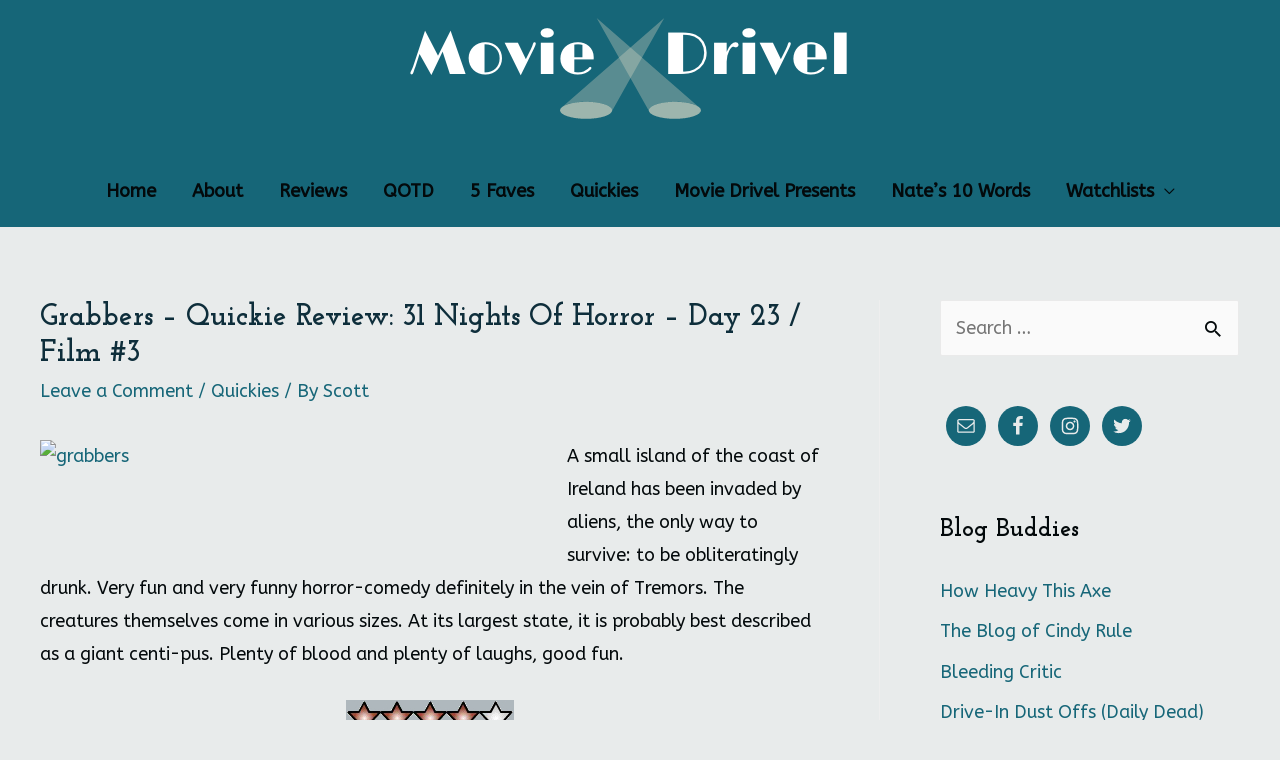

--- FILE ---
content_type: text/html; charset=UTF-8
request_url: https://moviedrivel.com/grabbers-quickie-review-31-nights-of-horror-day-23-film-3/
body_size: 19225
content:
<!DOCTYPE html>
<html lang="en-US">
<head>
<meta charset="UTF-8">
<meta name="viewport" content="width=device-width, initial-scale=1">
<link rel="profile" href="https://gmpg.org/xfn/11">

<title>Grabbers &#8211; Quickie Review: 31 Nights Of Horror – Day 23 / Film #3 &#8211; Movie Drivel</title>
<meta name='robots' content='max-image-preview:large' />
<link rel='dns-prefetch' href='//secure.gravatar.com' />
<link rel='dns-prefetch' href='//fonts.googleapis.com' />
<link rel='dns-prefetch' href='//v0.wordpress.com' />
<link rel="alternate" type="application/rss+xml" title="Movie Drivel &raquo; Feed" href="https://moviedrivel.com/feed/" />
<link rel="alternate" type="application/rss+xml" title="Movie Drivel &raquo; Comments Feed" href="https://moviedrivel.com/comments/feed/" />
<link rel="alternate" type="application/rss+xml" title="Movie Drivel &raquo; Grabbers &#8211; Quickie Review: 31 Nights Of Horror – Day 23 / Film #3 Comments Feed" href="https://moviedrivel.com/grabbers-quickie-review-31-nights-of-horror-day-23-film-3/feed/" />
<link rel="alternate" title="oEmbed (JSON)" type="application/json+oembed" href="https://moviedrivel.com/wp-json/oembed/1.0/embed?url=https%3A%2F%2Fmoviedrivel.com%2Fgrabbers-quickie-review-31-nights-of-horror-day-23-film-3%2F" />
<link rel="alternate" title="oEmbed (XML)" type="text/xml+oembed" href="https://moviedrivel.com/wp-json/oembed/1.0/embed?url=https%3A%2F%2Fmoviedrivel.com%2Fgrabbers-quickie-review-31-nights-of-horror-day-23-film-3%2F&#038;format=xml" />
<style id='wp-img-auto-sizes-contain-inline-css'>
img:is([sizes=auto i],[sizes^="auto," i]){contain-intrinsic-size:3000px 1500px}
/*# sourceURL=wp-img-auto-sizes-contain-inline-css */
</style>
<link rel='stylesheet' id='astra-theme-css-css' href='https://moviedrivel.com/wp-content/themes/astra/assets/css/minified/style.min.css?ver=3.2.0' media='all' />
<style id='astra-theme-css-inline-css'>
html{font-size:112.5%;}a,.page-title{color:#166678;}a:hover,a:focus{color:#03090b;}body,button,input,select,textarea,.ast-button,.ast-custom-button{font-family:'ABeeZee',sans-serif;font-weight:400;font-size:18px;font-size:1rem;}blockquote{color:#000000;}h1,.entry-content h1,h2,.entry-content h2,h3,.entry-content h3,h4,.entry-content h4,h5,.entry-content h5,h6,.entry-content h6,.site-title,.site-title a{font-family:'Josefin Slab',serif;font-weight:700;}.site-title{font-size:35px;font-size:1.9444444444444rem;}.ast-archive-description .ast-archive-title{font-size:40px;font-size:2.2222222222222rem;}.site-header .site-description{font-size:15px;font-size:0.83333333333333rem;}.entry-title{font-size:40px;font-size:2.2222222222222rem;}h1,.entry-content h1{font-size:40px;font-size:2.2222222222222rem;font-family:'Josefin Slab',serif;}h2,.entry-content h2{font-size:30px;font-size:1.6666666666667rem;font-family:'Josefin Slab',serif;}h3,.entry-content h3{font-size:25px;font-size:1.3888888888889rem;font-family:'Josefin Slab',serif;}h4,.entry-content h4{font-size:20px;font-size:1.1111111111111rem;}h5,.entry-content h5{font-size:18px;font-size:1rem;}h6,.entry-content h6{font-size:15px;font-size:0.83333333333333rem;}.ast-single-post .entry-title,.page-title{font-size:30px;font-size:1.6666666666667rem;}::selection{background-color:#166678;color:#ffffff;}body,h1,.entry-title a,.entry-content h1,h2,.entry-content h2,h3,.entry-content h3,h4,.entry-content h4,h5,.entry-content h5,h6,.entry-content h6{color:#03090b;}.tagcloud a:hover,.tagcloud a:focus,.tagcloud a.current-item{color:#ffffff;border-color:#166678;background-color:#166678;}input:focus,input[type="text"]:focus,input[type="email"]:focus,input[type="url"]:focus,input[type="password"]:focus,input[type="reset"]:focus,input[type="search"]:focus,textarea:focus{border-color:#166678;}input[type="radio"]:checked,input[type=reset],input[type="checkbox"]:checked,input[type="checkbox"]:hover:checked,input[type="checkbox"]:focus:checked,input[type=range]::-webkit-slider-thumb{border-color:#166678;background-color:#166678;box-shadow:none;}.site-footer a:hover + .post-count,.site-footer a:focus + .post-count{background:#166678;border-color:#166678;}.single .nav-links .nav-previous,.single .nav-links .nav-next{color:#166678;}.entry-meta,.entry-meta *{line-height:1.45;color:#166678;}.entry-meta a:hover,.entry-meta a:hover *,.entry-meta a:focus,.entry-meta a:focus *,.page-links > .page-link,.page-links .page-link:hover,.post-navigation a:hover{color:#03090b;}.widget-title{font-size:25px;font-size:1.3888888888889rem;color:#03090b;}#cat option,.secondary .calendar_wrap thead a,.secondary .calendar_wrap thead a:visited{color:#166678;}.secondary .calendar_wrap #today,.ast-progress-val span{background:#166678;}.secondary a:hover + .post-count,.secondary a:focus + .post-count{background:#166678;border-color:#166678;}.calendar_wrap #today > a{color:#ffffff;}.page-links .page-link,.single .post-navigation a{color:#166678;}#secondary,#secondary button,#secondary input,#secondary select,#secondary textarea{font-size:18px;font-size:1rem;}.main-header-menu .menu-link,.ast-header-custom-item a{color:#03090b;}.main-header-menu .menu-item:hover > .menu-link,.main-header-menu .menu-item:hover > .ast-menu-toggle,.main-header-menu .ast-masthead-custom-menu-items a:hover,.main-header-menu .menu-item.focus > .menu-link,.main-header-menu .menu-item.focus > .ast-menu-toggle,.main-header-menu .current-menu-item > .menu-link,.main-header-menu .current-menu-ancestor > .menu-link,.main-header-menu .current-menu-item > .ast-menu-toggle,.main-header-menu .current-menu-ancestor > .ast-menu-toggle{color:#166678;}.comment-reply-title{font-size:29px;font-size:1.6111111111111rem;}.ast-comment-meta{line-height:1.666666667;color:#166678;font-size:15px;font-size:0.83333333333333rem;}.ast-comment-list #cancel-comment-reply-link{font-size:18px;font-size:1rem;}.ast-header-break-point .ast-mobile-menu-buttons-minimal.menu-toggle{background:transparent;color:#ffffff;}.ast-header-break-point .ast-mobile-menu-buttons-outline.menu-toggle{background:transparent;border:1px solid #ffffff;color:#ffffff;}.ast-header-break-point .ast-mobile-menu-buttons-fill.menu-toggle{background:#ffffff;color:#000000;}#secondary {margin: 4em 0 2.5em;word-break: break-word;line-height: 2;}#secondary li {margin-bottom: 0.25em;}#secondary li:last-child {margin-bottom: 0;}@media (max-width: 768px) {.js_active .ast-plain-container.ast-single-post #secondary {margin-top: 1.5em;}}.ast-separate-container.ast-two-container #secondary .widget {background-color: #fff;padding: 2em;margin-bottom: 2em;}@media (min-width: 993px) {.ast-left-sidebar #secondary {padding-right: 60px;}.ast-right-sidebar #secondary {padding-left: 60px;} }@media (max-width: 993px) {.ast-right-sidebar #secondary {padding-left: 30px;}.ast-left-sidebar #secondary {padding-right: 30px;}}.comments-count-wrapper {padding: 2em 0;}.comments-count-wrapper .comments-title {font-weight: normal;word-wrap: break-word;}.ast-comment-list {margin: 0;word-wrap: break-word;padding-bottom: 0.5em;list-style: none;}.ast-comment-list li {list-style: none;}.ast-comment-list li.depth-1 .ast-comment,.ast-comment-list li.depth-2 .ast-comment {border-bottom: 1px solid #eeeeee;}.ast-comment-list .comment-respond {padding: 1em 0;border-bottom: 1px solid #eeeeee;}.ast-comment-list .comment-respond .comment-reply-title {margin-top: 0;padding-top: 0;}.ast-comment-list .comment-respond p {margin-bottom: .5em;}.ast-comment-list .ast-comment-edit-reply-wrap {-js-display: flex;display: flex;justify-content: flex-end;}.ast-comment-list .ast-edit-link {flex: 1;}.ast-comment-list .comment-awaiting-moderation {margin-bottom: 0;}.ast-comment {padding: 1em 0;}.ast-comment-avatar-wrap img {border-radius: 50%;}.ast-comment-content {clear: both;}.ast-comment-cite-wrap {text-align: left;}.ast-comment-cite-wrap cite {font-style: normal;}.comment-reply-title {padding-top: 1em;font-weight: normal;line-height: 1.65;}.ast-comment-meta {margin-bottom: 0.5em;}.comments-area {border-top: 1px solid #eeeeee;margin-top: 2em;}.comments-area .comment-form-comment {width: 100%;border: none;margin: 0;padding: 0;}.comments-area .comment-notes,.comments-area .comment-textarea,.comments-area .form-allowed-tags {margin-bottom: 1.5em;}.comments-area .form-submit {margin-bottom: 0;}.comments-area textarea#comment,.comments-area .ast-comment-formwrap input[type="text"] {width: 100%;border-radius: 0;vertical-align: middle;margin-bottom: 10px;}.comments-area .no-comments {margin-top: 0.5em;margin-bottom: 0.5em;}.comments-area p.logged-in-as {margin-bottom: 1em;}.ast-separate-container .comments-count-wrapper {background-color: #fff;padding: 2em 6.67em 0;}@media (max-width: 1200px) {.ast-separate-container .comments-count-wrapper {padding: 2em 3.34em;}}.ast-separate-container .comments-area {border-top: 0;}.ast-separate-container .ast-comment-list {padding-bottom: 0;}.ast-separate-container .ast-comment-list li {background-color: #fff;}.ast-separate-container .ast-comment-list li.depth-1 {padding: 4em 6.67em;margin-bottom: 2em;}@media (max-width: 1200px) {.ast-separate-container .ast-comment-list li.depth-1 {padding: 3em 3.34em;}}.ast-separate-container .ast-comment-list li.depth-1 .children li {padding-bottom: 0;padding-top: 0;margin-bottom: 0;}.ast-separate-container .ast-comment-list li.depth-1 .ast-comment,.ast-separate-container .ast-comment-list li.depth-2 .ast-comment {border-bottom: 0;}.ast-separate-container .ast-comment-list .comment-respond {padding-top: 0;padding-bottom: 1em;background-color: transparent;}.ast-separate-container .ast-comment-list .pingback p {margin-bottom: 0;}.ast-separate-container .ast-comment-list .bypostauthor {padding: 2em;margin-bottom: 1em;}.ast-separate-container .ast-comment-list .bypostauthor li {background: transparent;margin-bottom: 0;padding: 0 0 0 2em;}.ast-separate-container .comment-respond {background-color: #fff;padding: 4em 6.67em;border-bottom: 0;}@media (max-width: 1200px) {.ast-separate-container .comment-respond {padding: 3em 2.34em;}}.ast-separate-container .comment-reply-title {padding-top: 0;}.ast-comment-list .children {margin-left: 2em;}@media (max-width: 992px) {.ast-comment-list .children {margin-left: 1em;}}.ast-comment-list #cancel-comment-reply-link {white-space: nowrap;font-size: 15px;font-size: 1rem;margin-left: 1em;}.ast-comment-avatar-wrap {float: left;clear: right;margin-right: 1.33333em;}.ast-comment-meta-wrap {float: left;clear: right;padding: 0 0 1.33333em;}.ast-comment-time .timendate,.ast-comment-time .reply {margin-right: 0.5em;}.comments-area #wp-comment-cookies-consent {margin-right: 10px;}.ast-page-builder-template .comments-area {padding-left: 20px;padding-right: 20px;margin-top: 2em;margin-bottom: 2em;}.ast-separate-container .ast-comment-list .bypostauthor .bypostauthor {background: transparent;margin-bottom: 0;padding-right: 0;padding-bottom: 0;padding-top: 0;}.footer-adv .footer-adv-overlay{border-top-style:solid;border-top-color:#7a7a7a;}.wp-block-buttons.aligncenter{justify-content:center;}@media (min-width:1200px){.wp-block-group .has-background{padding:20px;}}@media (max-width:921px){.ast-separate-container .ast-article-post,.ast-separate-container .ast-article-single{padding:1.5em 2.14em;}.ast-separate-container #primary,.ast-separate-container #secondary{padding:1.5em 0;}#primary,#secondary{padding:1.5em 0;margin:0;}.ast-left-sidebar #content > .ast-container{display:flex;flex-direction:column-reverse;width:100%;}.ast-author-box img.avatar{margin:20px 0 0 0;}}@media (max-width:921px){#secondary.secondary,.ast-separate-container #secondary{padding-top:0;}.ast-separate-container.ast-right-sidebar #secondary{padding-left:1em;padding-right:1em;}.ast-separate-container.ast-two-container #secondary{padding-left:0;padding-right:0;}.ast-page-builder-template .entry-header #secondary{margin-top:1.5em;}.ast-page-builder-template #secondary{margin-top:1.5em;}.ast-separate-container.ast-two-container #secondary .widget{margin-bottom:1.5em;padding-left:1em;padding-right:1em;}.ast-separate-container.ast-right-sidebar #secondary,.ast-separate-container.ast-left-sidebar #secondary{border:0;margin-left:auto;margin-right:auto;}.ast-separate-container.ast-two-container #secondary .widget:last-child{margin-bottom:0;}}@media (max-width:921px){.ast-right-sidebar #primary{padding-right:0;}.ast-page-builder-template.ast-left-sidebar #secondary,.ast-page-builder-template.ast-right-sidebar #secondary{padding-right:20px;}.ast-page-builder-template.ast-right-sidebar #secondary,.ast-page-builder-template.ast-left-sidebar #secondary{padding-left:20px;}.ast-right-sidebar #secondary,.ast-left-sidebar #primary{padding-left:0;}.ast-left-sidebar #secondary{padding-right:0;}}@media (min-width:922px){.ast-separate-container.ast-right-sidebar #primary,.ast-separate-container.ast-left-sidebar #primary{border:0;}.search-no-results.ast-separate-container #primary{margin-bottom:4em;}}@media (min-width:922px){.ast-separate-container .ast-comment-list li .comment-respond{padding-left:2.66666em;padding-right:2.66666em;}}@media (min-width:922px){.ast-right-sidebar #primary{border-right:1px solid #eee;}.ast-left-sidebar #primary{border-left:1px solid #eee;}.ast-right-sidebar #secondary{border-left:1px solid #eee;margin-left:-1px;}.ast-left-sidebar #secondary{border-right:1px solid #eee;margin-right:-1px;}.ast-separate-container.ast-two-container.ast-right-sidebar #secondary{padding-left:30px;padding-right:0;}.ast-separate-container.ast-two-container.ast-left-sidebar #secondary{padding-right:30px;padding-left:0;}}.wp-block-button .wp-block-button__link,{color:#ffffff;}.wp-block-button .wp-block-button__link{border-style:solid;border-top-width:0;border-right-width:0;border-left-width:0;border-bottom-width:0;border-color:#166678;background-color:#166678;color:#ffffff;font-family:inherit;font-weight:inherit;line-height:1;border-radius:2px;padding-top:10px;padding-right:40px;padding-bottom:10px;padding-left:40px;}.wp-block-button .wp-block-button__link:hover,.wp-block-button .wp-block-button__link:focus{color:#ffffff;background-color:#03090b;border-color:#03090b;}.menu-toggle,button,.ast-button,.ast-custom-button,.button,input#submit,input[type="button"],input[type="submit"],input[type="reset"]{border-style:solid;border-top-width:0;border-right-width:0;border-left-width:0;border-bottom-width:0;color:#ffffff;border-color:#166678;background-color:#166678;border-radius:2px;padding-top:10px;padding-right:40px;padding-bottom:10px;padding-left:40px;font-family:inherit;font-weight:inherit;line-height:1;}button:focus,.menu-toggle:hover,button:hover,.ast-button:hover,.ast-custom-button:hover .button:hover,.ast-custom-button:hover ,input[type=reset]:hover,input[type=reset]:focus,input#submit:hover,input#submit:focus,input[type="button"]:hover,input[type="button"]:focus,input[type="submit"]:hover,input[type="submit"]:focus{color:#ffffff;background-color:#03090b;border-color:#03090b;}@media (min-width:921px){.ast-container{max-width:100%;}}@media (min-width:544px){.ast-container{max-width:100%;}}@media (max-width:544px){.ast-separate-container .ast-article-post,.ast-separate-container .ast-article-single{padding:1.5em 1em;}.ast-separate-container #content .ast-container{padding-left:0.54em;padding-right:0.54em;}.ast-separate-container .ast-archive-description{padding:1.5em 1em;}.ast-search-menu-icon.ast-dropdown-active .search-field{width:170px;}}@media (max-width:544px){.ast-separate-container .comments-count-wrapper{padding:1.5em 1em;}.ast-separate-container .ast-comment-list li.depth-1{padding:1.5em 1em;margin-bottom:1.5em;}.ast-separate-container .ast-comment-list .bypostauthor{padding:.5em;}.ast-separate-container .comment-respond{padding:1.5em 1em;}}@media (max-width:544px){.ast-comment-list .children{margin-left:0.66666em;}.ast-separate-container .ast-comment-list .bypostauthor li{padding:0 0 0 .5em;}}@media (max-width:921px){.ast-mobile-header-stack .main-header-bar .ast-search-menu-icon{display:inline-block;}.ast-header-break-point.ast-header-custom-item-outside .ast-mobile-header-stack .main-header-bar .ast-search-icon{margin:0;}}@media (max-width:921px){.ast-comment-avatar-wrap img{max-width:2.5em;}.comments-area{margin-top:1.5em;}.ast-separate-container .comments-count-wrapper{padding:2em 2.14em;}.ast-separate-container .ast-comment-list li.depth-1{padding:1.5em 2.14em;}.ast-separate-container .comment-respond{padding:2em 2.14em;}}@media (max-width:921px){.ast-comment-avatar-wrap{margin-right:0.5em;}}body,.ast-separate-container{background-color:#e8ebeb;;}@media (max-width:921px){.ast-archive-description .ast-archive-title{font-size:40px;}.entry-title{font-size:30px;}h1,.entry-content h1{font-size:30px;}h2,.entry-content h2{font-size:25px;}h3,.entry-content h3{font-size:20px;}.ast-single-post .entry-title,.page-title{font-size:30px;}}@media (max-width:544px){.ast-archive-description .ast-archive-title{font-size:40px;}.entry-title{font-size:30px;}h1,.entry-content h1{font-size:30px;}h2,.entry-content h2{font-size:25px;}h3,.entry-content h3{font-size:20px;}.ast-single-post .entry-title,.page-title{font-size:30px;}}@media (max-width:921px){html{font-size:102.6%;}}@media (max-width:544px){html{font-size:102.6%;}}@media (min-width:922px){.ast-container{max-width:1240px;}}@font-face {font-family: "Astra";src: url(https://moviedrivel.com/wp-content/themes/astra/assets/fonts/astra.woff) format("woff"),url(https://moviedrivel.com/wp-content/themes/astra/assets/fonts/astra.ttf) format("truetype"),url(https://moviedrivel.com/wp-content/themes/astra/assets/fonts/astra.svg#astra) format("svg");font-weight: normal;font-style: normal;font-display: fallback;}@media (max-width:921px) {.main-header-bar .main-header-bar-navigation{display:none;}}.ast-desktop .main-header-menu.submenu-with-border .sub-menu,.ast-desktop .main-header-menu.submenu-with-border .astra-full-megamenu-wrapper{border-color:#166678;}.ast-desktop .main-header-menu.submenu-with-border .sub-menu{border-top-width:2px;border-right-width:0px;border-left-width:0px;border-bottom-width:0px;border-style:solid;}.ast-desktop .main-header-menu.submenu-with-border .sub-menu .sub-menu{top:-2px;}.ast-desktop .main-header-menu.submenu-with-border .sub-menu .menu-link,.ast-desktop .main-header-menu.submenu-with-border .children .menu-link{border-bottom-width:0px;border-style:solid;border-color:#eaeaea;}@media (min-width:922px){.main-header-menu .sub-menu .menu-item.ast-left-align-sub-menu:hover > .sub-menu,.main-header-menu .sub-menu .menu-item.ast-left-align-sub-menu.focus > .sub-menu{margin-left:-0px;}}.ast-small-footer{border-top-style:solid;border-top-width:1px;border-top-color:#7a7a7a;}.ast-small-footer-wrap{text-align:center;}.ast-breadcrumbs .trail-browse,.ast-breadcrumbs .trail-items,.ast-breadcrumbs .trail-items li{display:inline-block;margin:0;padding:0;border:none;background:inherit;text-indent:0;}.ast-breadcrumbs .trail-browse{font-size:inherit;font-style:inherit;font-weight:inherit;color:inherit;}.ast-breadcrumbs .trail-items{list-style:none;}.trail-items li::after{padding:0 0.3em;content:"\00bb";}.trail-items li:last-of-type::after{display:none;}h1,.entry-content h1,h2,.entry-content h2,h3,.entry-content h3,h4,.entry-content h4,h5,.entry-content h5,h6,.entry-content h6{color:#0e2e3b;}.ast-header-break-point .main-header-bar{border-bottom-width:1px;}@media (min-width:922px){.main-header-bar{border-bottom-width:1px;}}@media (min-width:922px){#primary{width:70%;}#secondary{width:30%;}}.ast-safari-browser-less-than-11 .main-header-menu .menu-item, .ast-safari-browser-less-than-11 .main-header-bar .ast-masthead-custom-menu-items{display:block;}.main-header-menu .menu-item, .main-header-bar .ast-masthead-custom-menu-items{-js-display:flex;display:flex;-webkit-box-pack:center;-webkit-justify-content:center;-moz-box-pack:center;-ms-flex-pack:center;justify-content:center;-webkit-box-orient:vertical;-webkit-box-direction:normal;-webkit-flex-direction:column;-moz-box-orient:vertical;-moz-box-direction:normal;-ms-flex-direction:column;flex-direction:column;}.main-header-menu > .menu-item > .menu-link{height:100%;-webkit-box-align:center;-webkit-align-items:center;-moz-box-align:center;-ms-flex-align:center;align-items:center;-js-display:flex;display:flex;}.ast-primary-menu-disabled .main-header-bar .ast-masthead-custom-menu-items{flex:unset;}
/*# sourceURL=astra-theme-css-inline-css */
</style>
<link rel='stylesheet' id='astra-google-fonts-css' href='//fonts.googleapis.com/css?family=ABeeZee%3A400%2C%7CJosefin+Slab%3A700%2C&#038;display=fallback&#038;ver=3.2.0' media='all' />
<link rel='stylesheet' id='astra-menu-animation-css' href='https://moviedrivel.com/wp-content/themes/astra/assets/css/minified/menu-animation.min.css?ver=3.2.0' media='all' />
<style id='wp-emoji-styles-inline-css'>

	img.wp-smiley, img.emoji {
		display: inline !important;
		border: none !important;
		box-shadow: none !important;
		height: 1em !important;
		width: 1em !important;
		margin: 0 0.07em !important;
		vertical-align: -0.1em !important;
		background: none !important;
		padding: 0 !important;
	}
/*# sourceURL=wp-emoji-styles-inline-css */
</style>
<style id='wp-block-library-inline-css'>
:root{--wp-block-synced-color:#7a00df;--wp-block-synced-color--rgb:122,0,223;--wp-bound-block-color:var(--wp-block-synced-color);--wp-editor-canvas-background:#ddd;--wp-admin-theme-color:#007cba;--wp-admin-theme-color--rgb:0,124,186;--wp-admin-theme-color-darker-10:#006ba1;--wp-admin-theme-color-darker-10--rgb:0,107,160.5;--wp-admin-theme-color-darker-20:#005a87;--wp-admin-theme-color-darker-20--rgb:0,90,135;--wp-admin-border-width-focus:2px}@media (min-resolution:192dpi){:root{--wp-admin-border-width-focus:1.5px}}.wp-element-button{cursor:pointer}:root .has-very-light-gray-background-color{background-color:#eee}:root .has-very-dark-gray-background-color{background-color:#313131}:root .has-very-light-gray-color{color:#eee}:root .has-very-dark-gray-color{color:#313131}:root .has-vivid-green-cyan-to-vivid-cyan-blue-gradient-background{background:linear-gradient(135deg,#00d084,#0693e3)}:root .has-purple-crush-gradient-background{background:linear-gradient(135deg,#34e2e4,#4721fb 50%,#ab1dfe)}:root .has-hazy-dawn-gradient-background{background:linear-gradient(135deg,#faaca8,#dad0ec)}:root .has-subdued-olive-gradient-background{background:linear-gradient(135deg,#fafae1,#67a671)}:root .has-atomic-cream-gradient-background{background:linear-gradient(135deg,#fdd79a,#004a59)}:root .has-nightshade-gradient-background{background:linear-gradient(135deg,#330968,#31cdcf)}:root .has-midnight-gradient-background{background:linear-gradient(135deg,#020381,#2874fc)}:root{--wp--preset--font-size--normal:16px;--wp--preset--font-size--huge:42px}.has-regular-font-size{font-size:1em}.has-larger-font-size{font-size:2.625em}.has-normal-font-size{font-size:var(--wp--preset--font-size--normal)}.has-huge-font-size{font-size:var(--wp--preset--font-size--huge)}.has-text-align-center{text-align:center}.has-text-align-left{text-align:left}.has-text-align-right{text-align:right}.has-fit-text{white-space:nowrap!important}#end-resizable-editor-section{display:none}.aligncenter{clear:both}.items-justified-left{justify-content:flex-start}.items-justified-center{justify-content:center}.items-justified-right{justify-content:flex-end}.items-justified-space-between{justify-content:space-between}.screen-reader-text{border:0;clip-path:inset(50%);height:1px;margin:-1px;overflow:hidden;padding:0;position:absolute;width:1px;word-wrap:normal!important}.screen-reader-text:focus{background-color:#ddd;clip-path:none;color:#444;display:block;font-size:1em;height:auto;left:5px;line-height:normal;padding:15px 23px 14px;text-decoration:none;top:5px;width:auto;z-index:100000}html :where(.has-border-color){border-style:solid}html :where([style*=border-top-color]){border-top-style:solid}html :where([style*=border-right-color]){border-right-style:solid}html :where([style*=border-bottom-color]){border-bottom-style:solid}html :where([style*=border-left-color]){border-left-style:solid}html :where([style*=border-width]){border-style:solid}html :where([style*=border-top-width]){border-top-style:solid}html :where([style*=border-right-width]){border-right-style:solid}html :where([style*=border-bottom-width]){border-bottom-style:solid}html :where([style*=border-left-width]){border-left-style:solid}html :where(img[class*=wp-image-]){height:auto;max-width:100%}:where(figure){margin:0 0 1em}html :where(.is-position-sticky){--wp-admin--admin-bar--position-offset:var(--wp-admin--admin-bar--height,0px)}@media screen and (max-width:600px){html :where(.is-position-sticky){--wp-admin--admin-bar--position-offset:0px}}
.has-text-align-justify{text-align:justify;}

/*# sourceURL=wp-block-library-inline-css */
</style><style id='global-styles-inline-css'>
:root{--wp--preset--aspect-ratio--square: 1;--wp--preset--aspect-ratio--4-3: 4/3;--wp--preset--aspect-ratio--3-4: 3/4;--wp--preset--aspect-ratio--3-2: 3/2;--wp--preset--aspect-ratio--2-3: 2/3;--wp--preset--aspect-ratio--16-9: 16/9;--wp--preset--aspect-ratio--9-16: 9/16;--wp--preset--color--black: #000000;--wp--preset--color--cyan-bluish-gray: #abb8c3;--wp--preset--color--white: #ffffff;--wp--preset--color--pale-pink: #f78da7;--wp--preset--color--vivid-red: #cf2e2e;--wp--preset--color--luminous-vivid-orange: #ff6900;--wp--preset--color--luminous-vivid-amber: #fcb900;--wp--preset--color--light-green-cyan: #7bdcb5;--wp--preset--color--vivid-green-cyan: #00d084;--wp--preset--color--pale-cyan-blue: #8ed1fc;--wp--preset--color--vivid-cyan-blue: #0693e3;--wp--preset--color--vivid-purple: #9b51e0;--wp--preset--gradient--vivid-cyan-blue-to-vivid-purple: linear-gradient(135deg,rgb(6,147,227) 0%,rgb(155,81,224) 100%);--wp--preset--gradient--light-green-cyan-to-vivid-green-cyan: linear-gradient(135deg,rgb(122,220,180) 0%,rgb(0,208,130) 100%);--wp--preset--gradient--luminous-vivid-amber-to-luminous-vivid-orange: linear-gradient(135deg,rgb(252,185,0) 0%,rgb(255,105,0) 100%);--wp--preset--gradient--luminous-vivid-orange-to-vivid-red: linear-gradient(135deg,rgb(255,105,0) 0%,rgb(207,46,46) 100%);--wp--preset--gradient--very-light-gray-to-cyan-bluish-gray: linear-gradient(135deg,rgb(238,238,238) 0%,rgb(169,184,195) 100%);--wp--preset--gradient--cool-to-warm-spectrum: linear-gradient(135deg,rgb(74,234,220) 0%,rgb(151,120,209) 20%,rgb(207,42,186) 40%,rgb(238,44,130) 60%,rgb(251,105,98) 80%,rgb(254,248,76) 100%);--wp--preset--gradient--blush-light-purple: linear-gradient(135deg,rgb(255,206,236) 0%,rgb(152,150,240) 100%);--wp--preset--gradient--blush-bordeaux: linear-gradient(135deg,rgb(254,205,165) 0%,rgb(254,45,45) 50%,rgb(107,0,62) 100%);--wp--preset--gradient--luminous-dusk: linear-gradient(135deg,rgb(255,203,112) 0%,rgb(199,81,192) 50%,rgb(65,88,208) 100%);--wp--preset--gradient--pale-ocean: linear-gradient(135deg,rgb(255,245,203) 0%,rgb(182,227,212) 50%,rgb(51,167,181) 100%);--wp--preset--gradient--electric-grass: linear-gradient(135deg,rgb(202,248,128) 0%,rgb(113,206,126) 100%);--wp--preset--gradient--midnight: linear-gradient(135deg,rgb(2,3,129) 0%,rgb(40,116,252) 100%);--wp--preset--font-size--small: 13px;--wp--preset--font-size--medium: 20px;--wp--preset--font-size--large: 36px;--wp--preset--font-size--x-large: 42px;--wp--preset--spacing--20: 0.44rem;--wp--preset--spacing--30: 0.67rem;--wp--preset--spacing--40: 1rem;--wp--preset--spacing--50: 1.5rem;--wp--preset--spacing--60: 2.25rem;--wp--preset--spacing--70: 3.38rem;--wp--preset--spacing--80: 5.06rem;--wp--preset--shadow--natural: 6px 6px 9px rgba(0, 0, 0, 0.2);--wp--preset--shadow--deep: 12px 12px 50px rgba(0, 0, 0, 0.4);--wp--preset--shadow--sharp: 6px 6px 0px rgba(0, 0, 0, 0.2);--wp--preset--shadow--outlined: 6px 6px 0px -3px rgb(255, 255, 255), 6px 6px rgb(0, 0, 0);--wp--preset--shadow--crisp: 6px 6px 0px rgb(0, 0, 0);}:where(.is-layout-flex){gap: 0.5em;}:where(.is-layout-grid){gap: 0.5em;}body .is-layout-flex{display: flex;}.is-layout-flex{flex-wrap: wrap;align-items: center;}.is-layout-flex > :is(*, div){margin: 0;}body .is-layout-grid{display: grid;}.is-layout-grid > :is(*, div){margin: 0;}:where(.wp-block-columns.is-layout-flex){gap: 2em;}:where(.wp-block-columns.is-layout-grid){gap: 2em;}:where(.wp-block-post-template.is-layout-flex){gap: 1.25em;}:where(.wp-block-post-template.is-layout-grid){gap: 1.25em;}.has-black-color{color: var(--wp--preset--color--black) !important;}.has-cyan-bluish-gray-color{color: var(--wp--preset--color--cyan-bluish-gray) !important;}.has-white-color{color: var(--wp--preset--color--white) !important;}.has-pale-pink-color{color: var(--wp--preset--color--pale-pink) !important;}.has-vivid-red-color{color: var(--wp--preset--color--vivid-red) !important;}.has-luminous-vivid-orange-color{color: var(--wp--preset--color--luminous-vivid-orange) !important;}.has-luminous-vivid-amber-color{color: var(--wp--preset--color--luminous-vivid-amber) !important;}.has-light-green-cyan-color{color: var(--wp--preset--color--light-green-cyan) !important;}.has-vivid-green-cyan-color{color: var(--wp--preset--color--vivid-green-cyan) !important;}.has-pale-cyan-blue-color{color: var(--wp--preset--color--pale-cyan-blue) !important;}.has-vivid-cyan-blue-color{color: var(--wp--preset--color--vivid-cyan-blue) !important;}.has-vivid-purple-color{color: var(--wp--preset--color--vivid-purple) !important;}.has-black-background-color{background-color: var(--wp--preset--color--black) !important;}.has-cyan-bluish-gray-background-color{background-color: var(--wp--preset--color--cyan-bluish-gray) !important;}.has-white-background-color{background-color: var(--wp--preset--color--white) !important;}.has-pale-pink-background-color{background-color: var(--wp--preset--color--pale-pink) !important;}.has-vivid-red-background-color{background-color: var(--wp--preset--color--vivid-red) !important;}.has-luminous-vivid-orange-background-color{background-color: var(--wp--preset--color--luminous-vivid-orange) !important;}.has-luminous-vivid-amber-background-color{background-color: var(--wp--preset--color--luminous-vivid-amber) !important;}.has-light-green-cyan-background-color{background-color: var(--wp--preset--color--light-green-cyan) !important;}.has-vivid-green-cyan-background-color{background-color: var(--wp--preset--color--vivid-green-cyan) !important;}.has-pale-cyan-blue-background-color{background-color: var(--wp--preset--color--pale-cyan-blue) !important;}.has-vivid-cyan-blue-background-color{background-color: var(--wp--preset--color--vivid-cyan-blue) !important;}.has-vivid-purple-background-color{background-color: var(--wp--preset--color--vivid-purple) !important;}.has-black-border-color{border-color: var(--wp--preset--color--black) !important;}.has-cyan-bluish-gray-border-color{border-color: var(--wp--preset--color--cyan-bluish-gray) !important;}.has-white-border-color{border-color: var(--wp--preset--color--white) !important;}.has-pale-pink-border-color{border-color: var(--wp--preset--color--pale-pink) !important;}.has-vivid-red-border-color{border-color: var(--wp--preset--color--vivid-red) !important;}.has-luminous-vivid-orange-border-color{border-color: var(--wp--preset--color--luminous-vivid-orange) !important;}.has-luminous-vivid-amber-border-color{border-color: var(--wp--preset--color--luminous-vivid-amber) !important;}.has-light-green-cyan-border-color{border-color: var(--wp--preset--color--light-green-cyan) !important;}.has-vivid-green-cyan-border-color{border-color: var(--wp--preset--color--vivid-green-cyan) !important;}.has-pale-cyan-blue-border-color{border-color: var(--wp--preset--color--pale-cyan-blue) !important;}.has-vivid-cyan-blue-border-color{border-color: var(--wp--preset--color--vivid-cyan-blue) !important;}.has-vivid-purple-border-color{border-color: var(--wp--preset--color--vivid-purple) !important;}.has-vivid-cyan-blue-to-vivid-purple-gradient-background{background: var(--wp--preset--gradient--vivid-cyan-blue-to-vivid-purple) !important;}.has-light-green-cyan-to-vivid-green-cyan-gradient-background{background: var(--wp--preset--gradient--light-green-cyan-to-vivid-green-cyan) !important;}.has-luminous-vivid-amber-to-luminous-vivid-orange-gradient-background{background: var(--wp--preset--gradient--luminous-vivid-amber-to-luminous-vivid-orange) !important;}.has-luminous-vivid-orange-to-vivid-red-gradient-background{background: var(--wp--preset--gradient--luminous-vivid-orange-to-vivid-red) !important;}.has-very-light-gray-to-cyan-bluish-gray-gradient-background{background: var(--wp--preset--gradient--very-light-gray-to-cyan-bluish-gray) !important;}.has-cool-to-warm-spectrum-gradient-background{background: var(--wp--preset--gradient--cool-to-warm-spectrum) !important;}.has-blush-light-purple-gradient-background{background: var(--wp--preset--gradient--blush-light-purple) !important;}.has-blush-bordeaux-gradient-background{background: var(--wp--preset--gradient--blush-bordeaux) !important;}.has-luminous-dusk-gradient-background{background: var(--wp--preset--gradient--luminous-dusk) !important;}.has-pale-ocean-gradient-background{background: var(--wp--preset--gradient--pale-ocean) !important;}.has-electric-grass-gradient-background{background: var(--wp--preset--gradient--electric-grass) !important;}.has-midnight-gradient-background{background: var(--wp--preset--gradient--midnight) !important;}.has-small-font-size{font-size: var(--wp--preset--font-size--small) !important;}.has-medium-font-size{font-size: var(--wp--preset--font-size--medium) !important;}.has-large-font-size{font-size: var(--wp--preset--font-size--large) !important;}.has-x-large-font-size{font-size: var(--wp--preset--font-size--x-large) !important;}
/*# sourceURL=global-styles-inline-css */
</style>

<style id='classic-theme-styles-inline-css'>
/*! This file is auto-generated */
.wp-block-button__link{color:#fff;background-color:#32373c;border-radius:9999px;box-shadow:none;text-decoration:none;padding:calc(.667em + 2px) calc(1.333em + 2px);font-size:1.125em}.wp-block-file__button{background:#32373c;color:#fff;text-decoration:none}
/*# sourceURL=/wp-includes/css/classic-themes.min.css */
</style>
<link rel='stylesheet' id='wp-polls-css' href='https://moviedrivel.com/wp-content/plugins/wp-polls/polls-css.css?ver=2.75.6' media='all' />
<style id='wp-polls-inline-css'>
.wp-polls .pollbar {
	margin: 1px;
	font-size: 6px;
	line-height: 8px;
	height: 8px;
	background-image: url('https://moviedrivel.com/wp-content/plugins/wp-polls/images/default/pollbg.gif');
	border: 1px solid #c8c8c8;
}

/*# sourceURL=wp-polls-inline-css */
</style>
<link rel='stylesheet' id='simple-social-icons-font-css' href='https://moviedrivel.com/wp-content/plugins/simple-social-icons/css/style.css?ver=3.0.2' media='all' />
<link rel='stylesheet' id='movie-drivel-astra-child-theme-css-css' href='https://moviedrivel.com/wp-content/themes/astra-child/style.css?ver=1.0.0' media='all' />
<link rel='stylesheet' id='social-logos-css' href='https://moviedrivel.com/wp-content/plugins/jetpack/_inc/social-logos/social-logos.min.css?ver=9.5' media='all' />
<link rel='stylesheet' id='jetpack_css-css' href='https://moviedrivel.com/wp-content/plugins/jetpack/css/jetpack.css?ver=9.5' media='all' />
<script src="https://moviedrivel.com/wp-includes/js/jquery/jquery.min.js?ver=3.7.1" id="jquery-core-js"></script>
<script src="https://moviedrivel.com/wp-includes/js/jquery/jquery-migrate.min.js?ver=3.4.1" id="jquery-migrate-js"></script>
<script src="https://moviedrivel.com/wp-content/plugins/simple-social-icons/svgxuse.js?ver=1.1.21" id="svg-x-use-js"></script>
<link rel="https://api.w.org/" href="https://moviedrivel.com/wp-json/" /><link rel="alternate" title="JSON" type="application/json" href="https://moviedrivel.com/wp-json/wp/v2/posts/2057" /><link rel="EditURI" type="application/rsd+xml" title="RSD" href="https://moviedrivel.com/xmlrpc.php?rsd" />
<meta name="generator" content="WordPress 6.9" />
<link rel="canonical" href="https://moviedrivel.com/grabbers-quickie-review-31-nights-of-horror-day-23-film-3/" />
<link rel='shortlink' href='https://wp.me/p6nliW-xb' />
<style type='text/css'>img#wpstats{display:none}</style><link rel="pingback" href="https://moviedrivel.com/xmlrpc.php">

<!-- Jetpack Open Graph Tags -->
<meta property="og:type" content="article" />
<meta property="og:title" content="Grabbers &#8211; Quickie Review: 31 Nights Of Horror – Day 23 / Film #3" />
<meta property="og:url" content="https://moviedrivel.com/grabbers-quickie-review-31-nights-of-horror-day-23-film-3/" />
<meta property="og:description" content="A small island of the coast of Ireland has been invaded by aliens, the only way to survive: to be obliteratingly drunk. Very fun and very funny horror-comedy definitely in the vein of Tremors. The …" />
<meta property="article:published_time" content="2015-10-24T00:56:32+00:00" />
<meta property="article:modified_time" content="2015-10-24T00:56:32+00:00" />
<meta property="og:site_name" content="Movie Drivel" />
<meta property="og:image" content="https://c6.staticflickr.com/5680/21801302053_e17e203d35.jpg" />
<meta property="og:image:secure_url" content="https://i2.wp.com/c6.staticflickr.com/5680/21801302053_e17e203d35.jpg?ssl=1" />
<meta property="og:image:width" content="500" />
<meta property="og:image:height" content="333" />
<meta property="og:image:alt" content="grabbers" />
<meta property="og:locale" content="en_US" />
<meta name="twitter:creator" content="@MovieDrivel" />
<meta name="twitter:site" content="@moviedrivel" />
<meta name="twitter:text:title" content="Grabbers &#8211; Quickie Review: 31 Nights Of Horror – Day 23 / Film #3" />
<meta name="twitter:image" content="https://c6.staticflickr.com/5680/21801302053_e17e203d35.jpg?w=640" />
<meta name="twitter:image:alt" content="grabbers" />
<meta name="twitter:card" content="summary_large_image" />

<!-- End Jetpack Open Graph Tags -->
<link rel="icon" href="https://moviedrivel.com/wp-content/uploads/2020/05/cropped-Site-icon@2x-1-32x32.png" sizes="32x32" />
<link rel="icon" href="https://moviedrivel.com/wp-content/uploads/2020/05/cropped-Site-icon@2x-1-192x192.png" sizes="192x192" />
<link rel="apple-touch-icon" href="https://moviedrivel.com/wp-content/uploads/2020/05/cropped-Site-icon@2x-1-180x180.png" />
<meta name="msapplication-TileImage" content="https://moviedrivel.com/wp-content/uploads/2020/05/cropped-Site-icon@2x-1-270x270.png" />
</head>

<body itemtype='https://schema.org/Blog' itemscope='itemscope' class="wp-singular post-template-default single single-post postid-2057 single-format-standard wp-custom-logo wp-theme-astra wp-child-theme-astra-child ast-desktop ast-plain-container ast-right-sidebar astra-3.2.0 ast-header-custom-item-inside group-blog ast-blog-single-style-1 ast-single-post ast-mobile-inherit-site-logo ast-inherit-site-logo-transparent ast-normal-title-enabled">
<div 
class="hfeed site" id="page">
	<a class="skip-link screen-reader-text" href="#content">Skip to content</a>
			<header
		class="site-header ast-primary-submenu-animation-fade header-main-layout-2 ast-primary-menu-enabled ast-logo-title-inline ast-hide-custom-menu-mobile ast-menu-toggle-icon ast-mobile-header-inline" id="masthead" itemtype="https://schema.org/WPHeader" itemscope="itemscope" itemid="#masthead"		>
			
<div class="main-header-bar-wrap">
	<div class="main-header-bar">
				<div class="ast-container">

			<div class="ast-flex main-header-container">
				
		<div class="site-branding">
			<div
			class="ast-site-identity" itemtype="https://schema.org/Organization" itemscope="itemscope"			>
				<span class="site-logo-img"><a href="https://moviedrivel.com/" class="custom-logo-link" rel="home"><img width="442" height="101" src="https://moviedrivel.com/wp-content/uploads/2020/05/movie-drivel-logo@2x.png" class="custom-logo" alt="Movie Drivel logo" decoding="async" srcset="https://moviedrivel.com/wp-content/uploads/2020/05/movie-drivel-logo@2x.png 442w, https://moviedrivel.com/wp-content/uploads/2020/05/movie-drivel-logo@2x-300x69.png 300w" sizes="(max-width: 442px) 100vw, 442px" /></a></span>			</div>
		</div>

		<!-- .site-branding -->
				<div class="ast-mobile-menu-buttons">

			
					<div class="ast-button-wrap">
			<button type="button" class="menu-toggle main-header-menu-toggle  ast-mobile-menu-buttons-minimal "  aria-controls='primary-menu' aria-expanded='false'>
				<span class="screen-reader-text">Main Menu</span>
				<span class="menu-toggle-icon"></span>
							</button>
		</div>
			
			
		</div>
			<div class="ast-main-header-bar-alignment"><div class="main-header-bar-navigation"><nav class="ast-flex-grow-1 navigation-accessibility" id="site-navigation" aria-label="Site Navigation" itemtype="https://schema.org/SiteNavigationElement" itemscope="itemscope"><div class="main-navigation"><ul id="primary-menu" class="main-header-menu ast-nav-menu ast-flex ast-justify-content-flex-end  submenu-with-border astra-menu-animation-fade "><li id="menu-item-25" class="menu-item menu-item-type-custom menu-item-object-custom menu-item-25"><a href="/" class="menu-link">Home</a></li>
<li id="menu-item-31" class="menu-item menu-item-type-post_type menu-item-object-page menu-item-31"><a href="https://moviedrivel.com/about/" class="menu-link">About</a></li>
<li id="menu-item-6904" class="menu-item menu-item-type-post_type menu-item-object-page menu-item-6904"><a href="https://moviedrivel.com/reviews/" class="menu-link">Reviews</a></li>
<li id="menu-item-6892" class="menu-item menu-item-type-post_type menu-item-object-page menu-item-6892"><a href="https://moviedrivel.com/quote-of-the-day/" class="menu-link">QOTD</a></li>
<li id="menu-item-6896" class="menu-item menu-item-type-post_type menu-item-object-page menu-item-6896"><a href="https://moviedrivel.com/5-faves/" class="menu-link">5 Faves</a></li>
<li id="menu-item-287" class="menu-item menu-item-type-post_type menu-item-object-page menu-item-287"><a href="https://moviedrivel.com/quickie-reviews/" class="menu-link">Quickies</a></li>
<li id="menu-item-6900" class="menu-item menu-item-type-post_type menu-item-object-page menu-item-6900"><a href="https://moviedrivel.com/movie-drivel-presents/" class="menu-link">Movie Drivel Presents</a></li>
<li id="menu-item-279" class="menu-item menu-item-type-post_type menu-item-object-page menu-item-279"><a href="https://moviedrivel.com/nates-10-words/" class="menu-link">Nate&#8217;s 10 Words</a></li>
<li id="menu-item-32" class="menu-item menu-item-type-custom menu-item-object-custom menu-item-has-children menu-item-32"><a href="#" class="menu-link">Watchlists</a><button class="ast-menu-toggle" aria-expanded="false"><span class="screen-reader-text">Menu Toggle</span></button>
<ul class="sub-menu">
	<li id="menu-item-30" class="menu-item menu-item-type-post_type menu-item-object-page menu-item-30"><a href="https://moviedrivel.com/watchlists-movies/" class="menu-link">Watchlists – Movies</a></li>
</ul>
</li>
</ul></div></nav></div></div>			</div><!-- Main Header Container -->
		</div><!-- ast-row -->
			</div> <!-- Main Header Bar -->
</div> <!-- Main Header Bar Wrap -->
		</header><!-- #masthead -->
			<div id="content" class="site-content">
		<div class="ast-container">
		

	<div id="primary" class="content-area primary">

		
					<main id="main" class="site-main">
				

<article
class="post-2057 post type-post status-publish format-standard hentry category-quickies tag-47 tag-31-nights-of-horror tag-14 tag-g tag-horror ast-article-single" id="post-2057" itemtype="https://schema.org/CreativeWork" itemscope="itemscope">

	
	
<div class="ast-post-format- ast-no-thumb single-layout-1">

	
	<header class="entry-header ast-no-thumbnail">

		
				<div class="ast-single-post-order">
			<h1 class="entry-title" itemprop="headline">Grabbers &#8211; Quickie Review: 31 Nights Of Horror – Day 23 / Film #3</h1><div class="entry-meta">			<span class="comments-link">
				<a href="https://moviedrivel.com/grabbers-quickie-review-31-nights-of-horror-day-23-film-3/#respond">Leave a Comment</a>			</span>

			 / <span class="cat-links"><a href="https://moviedrivel.com/category/quickies/" rel="category tag">Quickies</a></span> / By <span class="posted-by vcard author" itemtype="https://schema.org/Person" itemscope="itemscope" itemprop="author">			<a title="View all posts by Scott" 
				href="https://moviedrivel.com/author/scott/" rel="author"
				class="url fn n" itemprop="url"				>
				<span 
				class="author-name" itemprop="name"				>Scott</span>
			</a>
		</span>

		</div>		</div>
		
		
	</header><!-- .entry-header -->

	
	<div class="entry-content clear" 
	itemprop="text"	>

		
		<p><a title="grabbers" href="https://www.flickr.com/photos/133446020@N05/21801302053/in/dateposted-public/"><img fetchpriority="high" decoding="async" class="alignleft" style="padding-bottom: 80px;" src="https://c6.staticflickr.com/5680/21801302053_e17e203d35.jpg" alt="grabbers" width="500" height="333" /></a>A small island of the coast of Ireland has been invaded by aliens, the only way to survive: to be obliteratingly drunk. Very fun and very funny horror-comedy definitely in the vein of Tremors. The creatures themselves come in various sizes. At its largest state, it is probably best described as a giant centi-pus. Plenty of blood and plenty of laughs, good fun.</p>
<p><a href="//moviedrivel.com/wp-content/uploads/2015/06/4-stars.jpg"><img decoding="async" class="size-full wp-image-48 aligncenter" src="//moviedrivel.com/wp-content/uploads/2015/06/4-stars.jpg" alt="Four stars" width="168" height="35" /></a></p>
<div class="sharedaddy sd-sharing-enabled"><div class="robots-nocontent sd-block sd-social sd-social-icon sd-sharing"><h3 class="sd-title">Share this:</h3><div class="sd-content"><ul><li class="share-facebook"><a rel="nofollow noopener noreferrer" data-shared="sharing-facebook-2057" class="share-facebook sd-button share-icon no-text" href="https://moviedrivel.com/grabbers-quickie-review-31-nights-of-horror-day-23-film-3/?share=facebook" target="_blank" title="Click to share on Facebook"><span></span><span class="sharing-screen-reader-text">Click to share on Facebook (Opens in new window)</span></a></li><li class="share-twitter"><a rel="nofollow noopener noreferrer" data-shared="sharing-twitter-2057" class="share-twitter sd-button share-icon no-text" href="https://moviedrivel.com/grabbers-quickie-review-31-nights-of-horror-day-23-film-3/?share=twitter" target="_blank" title="Click to share on Twitter"><span></span><span class="sharing-screen-reader-text">Click to share on Twitter (Opens in new window)</span></a></li><li class="share-email"><a rel="nofollow noopener noreferrer" data-shared="" class="share-email sd-button share-icon no-text" href="https://moviedrivel.com/grabbers-quickie-review-31-nights-of-horror-day-23-film-3/?share=email" target="_blank" title="Click to email this to a friend"><span></span><span class="sharing-screen-reader-text">Click to email this to a friend (Opens in new window)</span></a></li><li class="share-reddit"><a rel="nofollow noopener noreferrer" data-shared="" class="share-reddit sd-button share-icon no-text" href="https://moviedrivel.com/grabbers-quickie-review-31-nights-of-horror-day-23-film-3/?share=reddit" target="_blank" title="Click to share on Reddit"><span></span><span class="sharing-screen-reader-text">Click to share on Reddit (Opens in new window)</span></a></li><li class="share-pocket"><a rel="nofollow noopener noreferrer" data-shared="" class="share-pocket sd-button share-icon no-text" href="https://moviedrivel.com/grabbers-quickie-review-31-nights-of-horror-day-23-film-3/?share=pocket" target="_blank" title="Click to share on Pocket"><span></span><span class="sharing-screen-reader-text">Click to share on Pocket (Opens in new window)</span></a></li><li class="share-tumblr"><a rel="nofollow noopener noreferrer" data-shared="" class="share-tumblr sd-button share-icon no-text" href="https://moviedrivel.com/grabbers-quickie-review-31-nights-of-horror-day-23-film-3/?share=tumblr" target="_blank" title="Click to share on Tumblr"><span></span><span class="sharing-screen-reader-text">Click to share on Tumblr (Opens in new window)</span></a></li><li class="share-end"></li></ul></div></div></div>
		
		
			</div><!-- .entry-content .clear -->
</div>

	
</article><!-- #post-## -->


	<nav class="navigation post-navigation" aria-label="Posts">
		<h2 class="screen-reader-text">Post navigation</h2>
		<div class="nav-links"><div class="nav-previous"><a href="https://moviedrivel.com/dead-birds-quickie-review-31-nights-of-horror-day-23-film-2/" rel="prev"><span class="ast-left-arrow">&larr;</span> Previous Post</a></div><div class="nav-next"><a href="https://moviedrivel.com/quote-of-the-day-october-24-2015/" rel="next">Next Post <span class="ast-right-arrow">&rarr;</span></a></div></div>
	</nav>
<div id="comments" class="comments-area">

	
	
	
		<div id="respond" class="comment-respond">
		<h3 id="reply-title" class="comment-reply-title">Leave a Comment <small><a rel="nofollow" id="cancel-comment-reply-link" href="/grabbers-quickie-review-31-nights-of-horror-day-23-film-3/#respond" style="display:none;">Cancel Reply</a></small></h3><form action="https://moviedrivel.com/wp-comments-post.php" method="post" id="ast-commentform" class="comment-form"><p class="comment-notes"><span id="email-notes">Your email address will not be published.</span> <span class="required-field-message">Required fields are marked <span class="required">*</span></span></p><div class="ast-row comment-textarea"><fieldset class="comment-form-comment"><div class="comment-form-textarea ast-col-lg-12"><label for="comment" class="screen-reader-text">Type here..</label><textarea id="comment" name="comment" placeholder="Type here.." cols="45" rows="8" aria-required="true"></textarea></div></fieldset></div><div class="ast-comment-formwrap ast-row"><p class="comment-form-author ast-col-xs-12 ast-col-sm-12 ast-col-md-4 ast-col-lg-4"><label for="author" class="screen-reader-text">Name*</label><input id="author" name="author" type="text" value="" placeholder="Name*" size="30" aria-required='true' /></p>
<p class="comment-form-email ast-col-xs-12 ast-col-sm-12 ast-col-md-4 ast-col-lg-4"><label for="email" class="screen-reader-text">Email*</label><input id="email" name="email" type="text" value="" placeholder="Email*" size="30" aria-required='true' /></p>
<p class="comment-form-url ast-col-xs-12 ast-col-sm-12 ast-col-md-4 ast-col-lg-4"><label for="url"><label for="url" class="screen-reader-text">Website</label><input id="url" name="url" type="text" value="" placeholder="Website" size="30" /></label></p></div>
<p class="comment-subscription-form"><input type="checkbox" name="subscribe_comments" id="subscribe_comments" value="subscribe" style="width: auto; -moz-appearance: checkbox; -webkit-appearance: checkbox;" /> <label class="subscribe-label" id="subscribe-label" for="subscribe_comments">Notify me of follow-up comments by email.</label></p><p class="comment-subscription-form"><input type="checkbox" name="subscribe_blog" id="subscribe_blog" value="subscribe" style="width: auto; -moz-appearance: checkbox; -webkit-appearance: checkbox;" /> <label class="subscribe-label" id="subscribe-blog-label" for="subscribe_blog">Notify me of new posts by email.</label></p><p class="form-submit"><input name="submit" type="submit" id="submit" class="submit" value="Post Comment &raquo;" /> <input type='hidden' name='comment_post_ID' value='2057' id='comment_post_ID' />
<input type='hidden' name='comment_parent' id='comment_parent' value='0' />
</p><p style="display: none;"><input type="hidden" id="akismet_comment_nonce" name="akismet_comment_nonce" value="c905406824" /></p><input type="hidden" id="ak_js" name="ak_js" value="136"/><textarea name="ak_hp_textarea" cols="45" rows="8" maxlength="100" style="display: none !important;"></textarea></form>	</div><!-- #respond -->
	
	
</div><!-- #comments -->
			</main><!-- #main -->
			
		
	</div><!-- #primary -->


	<div class="widget-area secondary" id="secondary" role="complementary" itemtype="https://schema.org/WPSideBar" itemscope="itemscope">
	<div class="sidebar-main" >
				<aside id="search-3" class="widget widget_search"><form role="search" method="get" class="search-form" action="https://moviedrivel.com/">
				<label>
					<span class="screen-reader-text">Search for:</span>
					<input type="search" class="search-field" placeholder="Search &hellip;" value="" name="s" />
				</label>
				<input type="submit" class="search-submit" value="Search" />
			</form></aside><aside id="simple-social-icons-2" class="widget simple-social-icons"><ul class="alignleft"><li class="ssi-email"><a href="mailto:moviedriveltime@gmail.com" ><svg role="img" class="social-email" aria-labelledby="social-email-2"><title id="social-email-2">Email</title><use xlink:href="https://moviedrivel.com/wp-content/plugins/simple-social-icons/symbol-defs.svg#social-email"></use></svg></a></li><li class="ssi-facebook"><a href="https://www.facebook.com/pages/Movie-Drivel/1418986855095125" target="_blank" rel="noopener noreferrer"><svg role="img" class="social-facebook" aria-labelledby="social-facebook-2"><title id="social-facebook-2">Facebook</title><use xlink:href="https://moviedrivel.com/wp-content/plugins/simple-social-icons/symbol-defs.svg#social-facebook"></use></svg></a></li><li class="ssi-instagram"><a href="https://www.instagram.com/moviedrivel/" target="_blank" rel="noopener noreferrer"><svg role="img" class="social-instagram" aria-labelledby="social-instagram-2"><title id="social-instagram-2">Instagram</title><use xlink:href="https://moviedrivel.com/wp-content/plugins/simple-social-icons/symbol-defs.svg#social-instagram"></use></svg></a></li><li class="ssi-twitter"><a href="http://twitter.com/moviedrivel" target="_blank" rel="noopener noreferrer"><svg role="img" class="social-twitter" aria-labelledby="social-twitter-2"><title id="social-twitter-2">Twitter</title><use xlink:href="https://moviedrivel.com/wp-content/plugins/simple-social-icons/symbol-defs.svg#social-twitter"></use></svg></a></li></ul></aside><aside id="nav_menu-2" class="widget widget_nav_menu"><h2 class="widget-title">Blog Buddies</h2><nav class="menu-blog-buddies-container" aria-label="Blog Buddies"><ul id="menu-blog-buddies" class="menu"><li id="menu-item-33" class="menu-item menu-item-type-custom menu-item-object-custom menu-item-33"><a target="_blank" href="http://howheavythisaxe.com" class="menu-link">How Heavy This Axe</a></li>
<li id="menu-item-81" class="menu-item menu-item-type-custom menu-item-object-custom menu-item-81"><a target="_blank" href="http://theblogofcindyrule.blogspot.ca/" class="menu-link">The Blog of Cindy Rule</a></li>
<li id="menu-item-611" class="menu-item menu-item-type-custom menu-item-object-custom menu-item-611"><a target="_blank" href="http://bleedingcritic.com" class="menu-link">Bleeding Critic</a></li>
<li id="menu-item-612" class="menu-item menu-item-type-custom menu-item-object-custom menu-item-612"><a target="_blank" href="http://dailydead.com/?s=drive-in+dust+offs&#038;x=0&#038;y=0" class="menu-link">Drive-In Dust Offs (Daily Dead)</a></li>
</ul></nav></aside><aside id="archives-3" class="widget widget_archive"><h2 class="widget-title">Archives</h2>		<label class="screen-reader-text" for="archives-dropdown-3">Archives</label>
		<select id="archives-dropdown-3" name="archive-dropdown">
			
			<option value="">Select Month</option>
				<option value='https://moviedrivel.com/2021/02/'> February 2021 </option>
	<option value='https://moviedrivel.com/2021/01/'> January 2021 </option>
	<option value='https://moviedrivel.com/2020/11/'> November 2020 </option>
	<option value='https://moviedrivel.com/2020/08/'> August 2020 </option>
	<option value='https://moviedrivel.com/2020/07/'> July 2020 </option>
	<option value='https://moviedrivel.com/2020/06/'> June 2020 </option>
	<option value='https://moviedrivel.com/2020/05/'> May 2020 </option>
	<option value='https://moviedrivel.com/2020/04/'> April 2020 </option>
	<option value='https://moviedrivel.com/2019/12/'> December 2019 </option>
	<option value='https://moviedrivel.com/2019/11/'> November 2019 </option>
	<option value='https://moviedrivel.com/2019/10/'> October 2019 </option>
	<option value='https://moviedrivel.com/2019/09/'> September 2019 </option>
	<option value='https://moviedrivel.com/2019/08/'> August 2019 </option>
	<option value='https://moviedrivel.com/2019/07/'> July 2019 </option>
	<option value='https://moviedrivel.com/2019/06/'> June 2019 </option>
	<option value='https://moviedrivel.com/2019/05/'> May 2019 </option>
	<option value='https://moviedrivel.com/2019/04/'> April 2019 </option>
	<option value='https://moviedrivel.com/2019/03/'> March 2019 </option>
	<option value='https://moviedrivel.com/2019/02/'> February 2019 </option>
	<option value='https://moviedrivel.com/2019/01/'> January 2019 </option>
	<option value='https://moviedrivel.com/2018/12/'> December 2018 </option>
	<option value='https://moviedrivel.com/2018/11/'> November 2018 </option>
	<option value='https://moviedrivel.com/2018/10/'> October 2018 </option>
	<option value='https://moviedrivel.com/2018/09/'> September 2018 </option>
	<option value='https://moviedrivel.com/2018/08/'> August 2018 </option>
	<option value='https://moviedrivel.com/2018/07/'> July 2018 </option>
	<option value='https://moviedrivel.com/2018/06/'> June 2018 </option>
	<option value='https://moviedrivel.com/2018/05/'> May 2018 </option>
	<option value='https://moviedrivel.com/2018/04/'> April 2018 </option>
	<option value='https://moviedrivel.com/2018/03/'> March 2018 </option>
	<option value='https://moviedrivel.com/2018/02/'> February 2018 </option>
	<option value='https://moviedrivel.com/2018/01/'> January 2018 </option>
	<option value='https://moviedrivel.com/2017/12/'> December 2017 </option>
	<option value='https://moviedrivel.com/2017/11/'> November 2017 </option>
	<option value='https://moviedrivel.com/2017/10/'> October 2017 </option>
	<option value='https://moviedrivel.com/2017/09/'> September 2017 </option>
	<option value='https://moviedrivel.com/2017/08/'> August 2017 </option>
	<option value='https://moviedrivel.com/2017/07/'> July 2017 </option>
	<option value='https://moviedrivel.com/2017/06/'> June 2017 </option>
	<option value='https://moviedrivel.com/2017/05/'> May 2017 </option>
	<option value='https://moviedrivel.com/2017/04/'> April 2017 </option>
	<option value='https://moviedrivel.com/2017/03/'> March 2017 </option>
	<option value='https://moviedrivel.com/2017/02/'> February 2017 </option>
	<option value='https://moviedrivel.com/2017/01/'> January 2017 </option>
	<option value='https://moviedrivel.com/2016/12/'> December 2016 </option>
	<option value='https://moviedrivel.com/2016/11/'> November 2016 </option>
	<option value='https://moviedrivel.com/2016/10/'> October 2016 </option>
	<option value='https://moviedrivel.com/2016/09/'> September 2016 </option>
	<option value='https://moviedrivel.com/2016/08/'> August 2016 </option>
	<option value='https://moviedrivel.com/2016/07/'> July 2016 </option>
	<option value='https://moviedrivel.com/2016/06/'> June 2016 </option>
	<option value='https://moviedrivel.com/2016/05/'> May 2016 </option>
	<option value='https://moviedrivel.com/2016/04/'> April 2016 </option>
	<option value='https://moviedrivel.com/2016/03/'> March 2016 </option>
	<option value='https://moviedrivel.com/2016/02/'> February 2016 </option>
	<option value='https://moviedrivel.com/2016/01/'> January 2016 </option>
	<option value='https://moviedrivel.com/2015/12/'> December 2015 </option>
	<option value='https://moviedrivel.com/2015/11/'> November 2015 </option>
	<option value='https://moviedrivel.com/2015/10/'> October 2015 </option>
	<option value='https://moviedrivel.com/2015/09/'> September 2015 </option>
	<option value='https://moviedrivel.com/2015/08/'> August 2015 </option>
	<option value='https://moviedrivel.com/2015/07/'> July 2015 </option>
	<option value='https://moviedrivel.com/2015/06/'> June 2015 </option>

		</select>

			<script>
( ( dropdownId ) => {
	const dropdown = document.getElementById( dropdownId );
	function onSelectChange() {
		setTimeout( () => {
			if ( 'escape' === dropdown.dataset.lastkey ) {
				return;
			}
			if ( dropdown.value ) {
				document.location.href = dropdown.value;
			}
		}, 250 );
	}
	function onKeyUp( event ) {
		if ( 'Escape' === event.key ) {
			dropdown.dataset.lastkey = 'escape';
		} else {
			delete dropdown.dataset.lastkey;
		}
	}
	function onClick() {
		delete dropdown.dataset.lastkey;
	}
	dropdown.addEventListener( 'keyup', onKeyUp );
	dropdown.addEventListener( 'click', onClick );
	dropdown.addEventListener( 'change', onSelectChange );
})( "archives-dropdown-3" );

//# sourceURL=WP_Widget_Archives%3A%3Awidget
</script>
</aside><aside id="tag_cloud-2" class="widget widget_tag_cloud"><h2 class="widget-title">Tags</h2><nav aria-label="Tags"><div class="tagcloud"><a href="https://moviedrivel.com/tag/2/" class="tag-cloud-link tag-link-27 tag-link-position-1" style="font-size: 16.375px;" aria-label="2 (15 items)">2</a>
<a href="https://moviedrivel.com/tag/2-5/" class="tag-cloud-link tag-link-68 tag-link-position-2" style="font-size: 16.625px;" aria-label="2.5 (17 items)">2.5</a>
<a href="https://moviedrivel.com/tag/3/" class="tag-cloud-link tag-link-24 tag-link-position-3" style="font-size: 17.583333333333px;" aria-label="3 (30 items)">3</a>
<a href="https://moviedrivel.com/tag/3-5/" class="tag-cloud-link tag-link-45 tag-link-position-4" style="font-size: 18.916666666667px;" aria-label="3.5 (63 items)">3.5</a>
<a href="https://moviedrivel.com/tag/4/" class="tag-cloud-link tag-link-14 tag-link-position-5" style="font-size: 19.375px;" aria-label="4 (83 items)">4</a>
<a href="https://moviedrivel.com/tag/4-5/" class="tag-cloud-link tag-link-33 tag-link-position-6" style="font-size: 19.25px;" aria-label="4.5 (77 items)">4.5</a>
<a href="https://moviedrivel.com/tag/5/" class="tag-cloud-link tag-link-20 tag-link-position-7" style="font-size: 18.291666666667px;" aria-label="5 (45 items)">5</a>
<a href="https://moviedrivel.com/tag/31-nights-of-horror/" class="tag-cloud-link tag-link-112 tag-link-position-8" style="font-size: 20.291666666667px;" aria-label="31 Nights Of Horror (136 items)">31 Nights Of Horror</a>
<a href="https://moviedrivel.com/tag/1986/" class="tag-cloud-link tag-link-61 tag-link-position-9" style="font-size: 16px;" aria-label="1986 (12 items)">1986</a>
<a href="https://moviedrivel.com/tag/1987/" class="tag-cloud-link tag-link-26 tag-link-position-10" style="font-size: 16.375px;" aria-label="1987 (15 items)">1987</a>
<a href="https://moviedrivel.com/tag/2000/" class="tag-cloud-link tag-link-35 tag-link-position-11" style="font-size: 16px;" aria-label="2000 (12 items)">2000</a>
<a href="https://moviedrivel.com/tag/2006/" class="tag-cloud-link tag-link-65 tag-link-position-12" style="font-size: 16.625px;" aria-label="2006 (17 items)">2006</a>
<a href="https://moviedrivel.com/tag/2007/" class="tag-cloud-link tag-link-55 tag-link-position-13" style="font-size: 16.291666666667px;" aria-label="2007 (14 items)">2007</a>
<a href="https://moviedrivel.com/tag/2008/" class="tag-cloud-link tag-link-44 tag-link-position-14" style="font-size: 16.291666666667px;" aria-label="2008 (14 items)">2008</a>
<a href="https://moviedrivel.com/tag/2009/" class="tag-cloud-link tag-link-77 tag-link-position-15" style="font-size: 16.291666666667px;" aria-label="2009 (14 items)">2009</a>
<a href="https://moviedrivel.com/tag/2010/" class="tag-cloud-link tag-link-30 tag-link-position-16" style="font-size: 17.208333333333px;" aria-label="2010 (24 items)">2010</a>
<a href="https://moviedrivel.com/tag/2011/" class="tag-cloud-link tag-link-22 tag-link-position-17" style="font-size: 17.458333333333px;" aria-label="2011 (28 items)">2011</a>
<a href="https://moviedrivel.com/tag/2012/" class="tag-cloud-link tag-link-47 tag-link-position-18" style="font-size: 17.458333333333px;" aria-label="2012 (28 items)">2012</a>
<a href="https://moviedrivel.com/tag/2013/" class="tag-cloud-link tag-link-82 tag-link-position-19" style="font-size: 17.416666666667px;" aria-label="2013 (27 items)">2013</a>
<a href="https://moviedrivel.com/tag/2014/" class="tag-cloud-link tag-link-58 tag-link-position-20" style="font-size: 17.791666666667px;" aria-label="2014 (34 items)">2014</a>
<a href="https://moviedrivel.com/tag/2015/" class="tag-cloud-link tag-link-11 tag-link-position-21" style="font-size: 17.791666666667px;" aria-label="2015 (34 items)">2015</a>
<a href="https://moviedrivel.com/tag/a/" class="tag-cloud-link tag-link-51 tag-link-position-22" style="font-size: 17.333333333333px;" aria-label="A (26 items)">A</a>
<a href="https://moviedrivel.com/tag/action/" class="tag-cloud-link tag-link-13 tag-link-position-23" style="font-size: 18.5px;" aria-label="Action (50 items)">Action</a>
<a href="https://moviedrivel.com/tag/animated/" class="tag-cloud-link tag-link-48 tag-link-position-24" style="font-size: 18.125px;" aria-label="Animated (41 items)">Animated</a>
<a href="https://moviedrivel.com/tag/b/" class="tag-cloud-link tag-link-76 tag-link-position-25" style="font-size: 17.333333333333px;" aria-label="B (26 items)">B</a>
<a href="https://moviedrivel.com/tag/c/" class="tag-cloud-link tag-link-63 tag-link-position-26" style="font-size: 17.958333333333px;" aria-label="C (37 items)">C</a>
<a href="https://moviedrivel.com/tag/comedy/" class="tag-cloud-link tag-link-50 tag-link-position-27" style="font-size: 19.708333333333px;" aria-label="Comedy (98 items)">Comedy</a>
<a href="https://moviedrivel.com/tag/d/" class="tag-cloud-link tag-link-81 tag-link-position-28" style="font-size: 17.458333333333px;" aria-label="D (28 items)">D</a>
<a href="https://moviedrivel.com/tag/drama/" class="tag-cloud-link tag-link-19 tag-link-position-29" style="font-size: 17.208333333333px;" aria-label="Drama (24 items)">Drama</a>
<a href="https://moviedrivel.com/tag/e/" class="tag-cloud-link tag-link-56 tag-link-position-30" style="font-size: 16.708333333333px;" aria-label="E (18 items)">E</a>
<a href="https://moviedrivel.com/tag/f/" class="tag-cloud-link tag-link-17 tag-link-position-31" style="font-size: 17.666666666667px;" aria-label="F (31 items)">F</a>
<a href="https://moviedrivel.com/tag/g/" class="tag-cloud-link tag-link-62 tag-link-position-32" style="font-size: 16.291666666667px;" aria-label="G (14 items)">G</a>
<a href="https://moviedrivel.com/tag/h/" class="tag-cloud-link tag-link-46 tag-link-position-33" style="font-size: 17.416666666667px;" aria-label="H (27 items)">H</a>
<a href="https://moviedrivel.com/tag/horror/" class="tag-cloud-link tag-link-28 tag-link-position-34" style="font-size: 21px;" aria-label="Horror (205 items)">Horror</a>
<a href="https://moviedrivel.com/tag/i/" class="tag-cloud-link tag-link-71 tag-link-position-35" style="font-size: 17.208333333333px;" aria-label="I (24 items)">I</a>
<a href="https://moviedrivel.com/tag/l/" class="tag-cloud-link tag-link-39 tag-link-position-36" style="font-size: 17.125px;" aria-label="L (23 items)">L</a>
<a href="https://moviedrivel.com/tag/m/" class="tag-cloud-link tag-link-34 tag-link-position-37" style="font-size: 17.583333333333px;" aria-label="M (30 items)">M</a>
<a href="https://moviedrivel.com/tag/n/" class="tag-cloud-link tag-link-52 tag-link-position-38" style="font-size: 16.375px;" aria-label="N (15 items)">N</a>
<a href="https://moviedrivel.com/tag/p/" class="tag-cloud-link tag-link-49 tag-link-position-39" style="font-size: 17.541666666667px;" aria-label="P (29 items)">P</a>
<a href="https://moviedrivel.com/tag/r/" class="tag-cloud-link tag-link-43 tag-link-position-40" style="font-size: 16.5px;" aria-label="R (16 items)">R</a>
<a href="https://moviedrivel.com/tag/s/" class="tag-cloud-link tag-link-60 tag-link-position-41" style="font-size: 18.041666666667px;" aria-label="S (39 items)">S</a>
<a href="https://moviedrivel.com/tag/sci-fi/" class="tag-cloud-link tag-link-36 tag-link-position-42" style="font-size: 16.5px;" aria-label="Sci-Fi (16 items)">Sci-Fi</a>
<a href="https://moviedrivel.com/tag/short-film/" class="tag-cloud-link tag-link-96 tag-link-position-43" style="font-size: 17.458333333333px;" aria-label="Short Film (28 items)">Short Film</a>
<a href="https://moviedrivel.com/tag/t/" class="tag-cloud-link tag-link-29 tag-link-position-44" style="font-size: 17.333333333333px;" aria-label="T (26 items)">T</a>
<a href="https://moviedrivel.com/tag/w/" class="tag-cloud-link tag-link-59 tag-link-position-45" style="font-size: 16px;" aria-label="W (12 items)">W</a></div>
</nav></aside>
	</div><!-- .sidebar-main -->
</div><!-- #secondary -->


	</div> <!-- ast-container -->
	</div><!-- #content -->

		<footer
		class="site-footer" id="colophon" itemtype="https://schema.org/WPFooter" itemscope="itemscope" itemid="#colophon"		>

			
			
<div class="ast-small-footer footer-sml-layout-1">
	<div class="ast-footer-overlay">
		<div class="ast-container">
			<div class="ast-small-footer-wrap" >
									<div class="ast-small-footer-section ast-small-footer-section-1" >
						Copyright &copy; 2026 <span class="ast-footer-site-title">Movie Drivel</span> | Powered by <a href="https://wpastra.com/">Astra WordPress Theme</a>					</div>
				
				
			</div><!-- .ast-row .ast-small-footer-wrap -->
		</div><!-- .ast-container -->
	</div><!-- .ast-footer-overlay -->
</div><!-- .ast-small-footer-->

			
		</footer><!-- #colophon -->
			</div><!-- #page -->
<script type="speculationrules">
{"prefetch":[{"source":"document","where":{"and":[{"href_matches":"/*"},{"not":{"href_matches":["/wp-*.php","/wp-admin/*","/wp-content/uploads/*","/wp-content/*","/wp-content/plugins/*","/wp-content/themes/astra-child/*","/wp-content/themes/astra/*","/*\\?(.+)"]}},{"not":{"selector_matches":"a[rel~=\"nofollow\"]"}},{"not":{"selector_matches":".no-prefetch, .no-prefetch a"}}]},"eagerness":"conservative"}]}
</script>
<style type="text/css" media="screen"> #simple-social-icons-2 ul li a, #simple-social-icons-2 ul li a:hover, #simple-social-icons-2 ul li a:focus { background-color: #166678 !important; border-radius: 50px; color: #e8ebeb !important; border: 0px #ffffff solid !important; font-size: 20px; padding: 10px; }  #simple-social-icons-2 ul li a:hover, #simple-social-icons-2 ul li a:focus { background-color: #d8d7c3 !important; border-color: #ffffff !important; color: #166678 !important; }  #simple-social-icons-2 ul li a:focus { outline: 1px dotted #d8d7c3 !important; }</style>
	<script type="text/javascript">
		window.WPCOM_sharing_counts = {"https:\/\/moviedrivel.com\/grabbers-quickie-review-31-nights-of-horror-day-23-film-3\/":2057};
	</script>
					<div id="sharing_email" style="display: none;">
		<form action="/grabbers-quickie-review-31-nights-of-horror-day-23-film-3/" method="post">
			<label for="target_email">Send to Email Address</label>
			<input type="email" name="target_email" id="target_email" value="" />

			
				<label for="source_name">Your Name</label>
				<input type="text" name="source_name" id="source_name" value="" />

				<label for="source_email">Your Email Address</label>
				<input type="email" name="source_email" id="source_email" value="" />

						<input type="text" id="jetpack-source_f_name" name="source_f_name" class="input" value="" size="25" autocomplete="off" title="This field is for validation and should not be changed" />
			
			<img style="float: right; display: none" class="loading" src="https://moviedrivel.com/wp-content/plugins/jetpack/modules/sharedaddy/images/loading.gif" alt="loading" width="16" height="16" />
			<input type="submit" value="Send Email" class="sharing_send" />
			<a rel="nofollow" href="#cancel" class="sharing_cancel" role="button">Cancel</a>

			<div class="errors errors-1" style="display: none;">
				Post was not sent - check your email addresses!			</div>

			<div class="errors errors-2" style="display: none;">
				Email check failed, please try again			</div>

			<div class="errors errors-3" style="display: none;">
				Sorry, your blog cannot share posts by email.			</div>
		</form>
	</div>
			<script>
			/(trident|msie)/i.test(navigator.userAgent)&&document.getElementById&&window.addEventListener&&window.addEventListener("hashchange",function(){var t,e=location.hash.substring(1);/^[A-z0-9_-]+$/.test(e)&&(t=document.getElementById(e))&&(/^(?:a|select|input|button|textarea)$/i.test(t.tagName)||(t.tabIndex=-1),t.focus())},!1);
			</script>
			<script src="https://moviedrivel.com/wp-includes/js/comment-reply.min.js?ver=6.9" id="comment-reply-js" async data-wp-strategy="async" fetchpriority="low"></script>
<script id="astra-theme-js-js-extra">
var astra = {"break_point":"921","isRtl":""};
//# sourceURL=astra-theme-js-js-extra
</script>
<script src="https://moviedrivel.com/wp-content/themes/astra/assets/js/minified/style.min.js?ver=3.2.0" id="astra-theme-js-js"></script>
<script id="wp-polls-js-extra">
var pollsL10n = {"ajax_url":"https://moviedrivel.com/wp-admin/admin-ajax.php","text_wait":"Your last request is still being processed. Please wait a while ...","text_valid":"Please choose a valid poll answer.","text_multiple":"Maximum number of choices allowed: ","show_loading":"1","show_fading":"1"};
//# sourceURL=wp-polls-js-extra
</script>
<script src="https://moviedrivel.com/wp-content/plugins/wp-polls/polls-js.js?ver=2.75.6" id="wp-polls-js"></script>
<script async="async" src="https://moviedrivel.com/wp-content/plugins/akismet/_inc/form.js?ver=4.1.9" id="akismet-form-js"></script>
<script id="sharing-js-js-extra">
var sharing_js_options = {"lang":"en","counts":"1","is_stats_active":"1"};
//# sourceURL=sharing-js-js-extra
</script>
<script src="https://moviedrivel.com/wp-content/plugins/jetpack/_inc/build/sharedaddy/sharing.min.js?ver=9.5" id="sharing-js-js"></script>
<script id="sharing-js-js-after">
var windowOpen;
			( function () {
				function matches( el, sel ) {
					return !! (
						el.matches && el.matches( sel ) ||
						el.msMatchesSelector && el.msMatchesSelector( sel )
					);
				}

				document.body.addEventListener( 'click', function ( event ) {
					if ( ! event.target ) {
						return;
					}

					var el;
					if ( matches( event.target, 'a.share-facebook' ) ) {
						el = event.target;
					} else if ( event.target.parentNode && matches( event.target.parentNode, 'a.share-facebook' ) ) {
						el = event.target.parentNode;
					}

					if ( el ) {
						event.preventDefault();

						// If there's another sharing window open, close it.
						if ( typeof windowOpen !== 'undefined' ) {
							windowOpen.close();
						}
						windowOpen = window.open( el.getAttribute( 'href' ), 'wpcomfacebook', 'menubar=1,resizable=1,width=600,height=400' );
						return false;
					}
				} );
			} )();
var windowOpen;
			( function () {
				function matches( el, sel ) {
					return !! (
						el.matches && el.matches( sel ) ||
						el.msMatchesSelector && el.msMatchesSelector( sel )
					);
				}

				document.body.addEventListener( 'click', function ( event ) {
					if ( ! event.target ) {
						return;
					}

					var el;
					if ( matches( event.target, 'a.share-twitter' ) ) {
						el = event.target;
					} else if ( event.target.parentNode && matches( event.target.parentNode, 'a.share-twitter' ) ) {
						el = event.target.parentNode;
					}

					if ( el ) {
						event.preventDefault();

						// If there's another sharing window open, close it.
						if ( typeof windowOpen !== 'undefined' ) {
							windowOpen.close();
						}
						windowOpen = window.open( el.getAttribute( 'href' ), 'wpcomtwitter', 'menubar=1,resizable=1,width=600,height=350' );
						return false;
					}
				} );
			} )();
var windowOpen;
			( function () {
				function matches( el, sel ) {
					return !! (
						el.matches && el.matches( sel ) ||
						el.msMatchesSelector && el.msMatchesSelector( sel )
					);
				}

				document.body.addEventListener( 'click', function ( event ) {
					if ( ! event.target ) {
						return;
					}

					var el;
					if ( matches( event.target, 'a.share-pocket' ) ) {
						el = event.target;
					} else if ( event.target.parentNode && matches( event.target.parentNode, 'a.share-pocket' ) ) {
						el = event.target.parentNode;
					}

					if ( el ) {
						event.preventDefault();

						// If there's another sharing window open, close it.
						if ( typeof windowOpen !== 'undefined' ) {
							windowOpen.close();
						}
						windowOpen = window.open( el.getAttribute( 'href' ), 'wpcompocket', 'menubar=1,resizable=1,width=450,height=450' );
						return false;
					}
				} );
			} )();
var windowOpen;
			( function () {
				function matches( el, sel ) {
					return !! (
						el.matches && el.matches( sel ) ||
						el.msMatchesSelector && el.msMatchesSelector( sel )
					);
				}

				document.body.addEventListener( 'click', function ( event ) {
					if ( ! event.target ) {
						return;
					}

					var el;
					if ( matches( event.target, 'a.share-tumblr' ) ) {
						el = event.target;
					} else if ( event.target.parentNode && matches( event.target.parentNode, 'a.share-tumblr' ) ) {
						el = event.target.parentNode;
					}

					if ( el ) {
						event.preventDefault();

						// If there's another sharing window open, close it.
						if ( typeof windowOpen !== 'undefined' ) {
							windowOpen.close();
						}
						windowOpen = window.open( el.getAttribute( 'href' ), 'wpcomtumblr', 'menubar=1,resizable=1,width=450,height=450' );
						return false;
					}
				} );
			} )();
//# sourceURL=sharing-js-js-after
</script>
<script id="wp-emoji-settings" type="application/json">
{"baseUrl":"https://s.w.org/images/core/emoji/17.0.2/72x72/","ext":".png","svgUrl":"https://s.w.org/images/core/emoji/17.0.2/svg/","svgExt":".svg","source":{"concatemoji":"https://moviedrivel.com/wp-includes/js/wp-emoji-release.min.js?ver=6.9"}}
</script>
<script type="module">
/*! This file is auto-generated */
const a=JSON.parse(document.getElementById("wp-emoji-settings").textContent),o=(window._wpemojiSettings=a,"wpEmojiSettingsSupports"),s=["flag","emoji"];function i(e){try{var t={supportTests:e,timestamp:(new Date).valueOf()};sessionStorage.setItem(o,JSON.stringify(t))}catch(e){}}function c(e,t,n){e.clearRect(0,0,e.canvas.width,e.canvas.height),e.fillText(t,0,0);t=new Uint32Array(e.getImageData(0,0,e.canvas.width,e.canvas.height).data);e.clearRect(0,0,e.canvas.width,e.canvas.height),e.fillText(n,0,0);const a=new Uint32Array(e.getImageData(0,0,e.canvas.width,e.canvas.height).data);return t.every((e,t)=>e===a[t])}function p(e,t){e.clearRect(0,0,e.canvas.width,e.canvas.height),e.fillText(t,0,0);var n=e.getImageData(16,16,1,1);for(let e=0;e<n.data.length;e++)if(0!==n.data[e])return!1;return!0}function u(e,t,n,a){switch(t){case"flag":return n(e,"\ud83c\udff3\ufe0f\u200d\u26a7\ufe0f","\ud83c\udff3\ufe0f\u200b\u26a7\ufe0f")?!1:!n(e,"\ud83c\udde8\ud83c\uddf6","\ud83c\udde8\u200b\ud83c\uddf6")&&!n(e,"\ud83c\udff4\udb40\udc67\udb40\udc62\udb40\udc65\udb40\udc6e\udb40\udc67\udb40\udc7f","\ud83c\udff4\u200b\udb40\udc67\u200b\udb40\udc62\u200b\udb40\udc65\u200b\udb40\udc6e\u200b\udb40\udc67\u200b\udb40\udc7f");case"emoji":return!a(e,"\ud83e\u1fac8")}return!1}function f(e,t,n,a){let r;const o=(r="undefined"!=typeof WorkerGlobalScope&&self instanceof WorkerGlobalScope?new OffscreenCanvas(300,150):document.createElement("canvas")).getContext("2d",{willReadFrequently:!0}),s=(o.textBaseline="top",o.font="600 32px Arial",{});return e.forEach(e=>{s[e]=t(o,e,n,a)}),s}function r(e){var t=document.createElement("script");t.src=e,t.defer=!0,document.head.appendChild(t)}a.supports={everything:!0,everythingExceptFlag:!0},new Promise(t=>{let n=function(){try{var e=JSON.parse(sessionStorage.getItem(o));if("object"==typeof e&&"number"==typeof e.timestamp&&(new Date).valueOf()<e.timestamp+604800&&"object"==typeof e.supportTests)return e.supportTests}catch(e){}return null}();if(!n){if("undefined"!=typeof Worker&&"undefined"!=typeof OffscreenCanvas&&"undefined"!=typeof URL&&URL.createObjectURL&&"undefined"!=typeof Blob)try{var e="postMessage("+f.toString()+"("+[JSON.stringify(s),u.toString(),c.toString(),p.toString()].join(",")+"));",a=new Blob([e],{type:"text/javascript"});const r=new Worker(URL.createObjectURL(a),{name:"wpTestEmojiSupports"});return void(r.onmessage=e=>{i(n=e.data),r.terminate(),t(n)})}catch(e){}i(n=f(s,u,c,p))}t(n)}).then(e=>{for(const n in e)a.supports[n]=e[n],a.supports.everything=a.supports.everything&&a.supports[n],"flag"!==n&&(a.supports.everythingExceptFlag=a.supports.everythingExceptFlag&&a.supports[n]);var t;a.supports.everythingExceptFlag=a.supports.everythingExceptFlag&&!a.supports.flag,a.supports.everything||((t=a.source||{}).concatemoji?r(t.concatemoji):t.wpemoji&&t.twemoji&&(r(t.twemoji),r(t.wpemoji)))});
//# sourceURL=https://moviedrivel.com/wp-includes/js/wp-emoji-loader.min.js
</script>
<script src='https://stats.wp.com/e-202605.js' defer></script>
<script>
	_stq = window._stq || [];
	_stq.push([ 'view', {v:'ext',j:'1:9.5',blog:'94221458',post:'2057',tz:'-7',srv:'moviedrivel.com'} ]);
	_stq.push([ 'clickTrackerInit', '94221458', '2057' ]);
</script>
	</body>
</html>


--- FILE ---
content_type: text/css
request_url: https://moviedrivel.com/wp-content/themes/astra-child/style.css?ver=1.0.0
body_size: 0
content:
/**
Theme Name: Movie Drivel Astra Child
Author: Christina Workman
Author URI: https://christinaworkman.ca
Description: Astra child theme for Movie Drivel customizations
Version: 1.0.0
License: GNU General Public License v2 or later
License URI: http://www.gnu.org/licenses/gpl-2.0.html
Text Domain: movie-drivel-astra-child
Template: astra
*/

.main-header-bar {
	background-color: #166678;
}

.site-title a,
h1.site-title a{
	color: #fff;
}

.main-header-menu a, 
.ast-header-custom-item a {
	color: #e8ebeb;
	font-weight: 700;
}

.ast-header-break-point .main-header-menu,
.main-header-menu .sub-menu {
	background-color: #166678;
}

.main-header-menu a:hover, 
.ast-header-custom-item a:hover {
	color: #d8d7c3;
	text-decoration: underline;
}

.main-header-menu li:hover > a, .main-header-menu li:hover > .ast-menu-toggle, .main-header-menu .ast-masthead-custom-menu-items a:hover, .main-header-menu li.focus > a, .main-header-menu li.focus > .ast-menu-toggle, .main-header-menu .current-menu-item > a, .main-header-menu .current-menu-ancestor > a, .main-header-menu .current_page_item > a, .main-header-menu .current-menu-item > .ast-menu-toggle, .main-header-menu .current-menu-ancestor > .ast-menu-toggle, .main-header-menu .current_page_item > .ast-menu-toggle {
	color: #d9d8c3;
	text-decoration: underline;
}